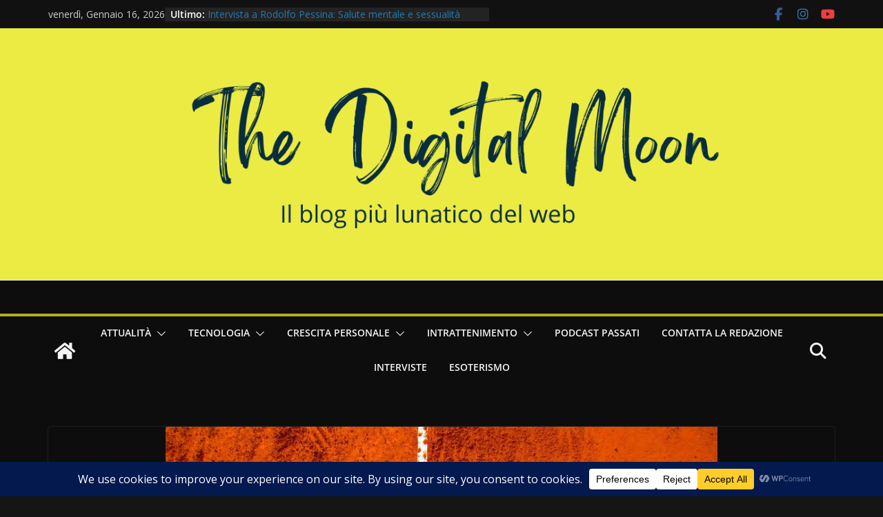

--- FILE ---
content_type: text/html; charset=utf-8
request_url: https://www.google.com/recaptcha/api2/aframe
body_size: 265
content:
<!DOCTYPE HTML><html><head><meta http-equiv="content-type" content="text/html; charset=UTF-8"></head><body><script nonce="eldG3jbdOY-oxs5v2by9Mw">/** Anti-fraud and anti-abuse applications only. See google.com/recaptcha */ try{var clients={'sodar':'https://pagead2.googlesyndication.com/pagead/sodar?'};window.addEventListener("message",function(a){try{if(a.source===window.parent){var b=JSON.parse(a.data);var c=clients[b['id']];if(c){var d=document.createElement('img');d.src=c+b['params']+'&rc='+(localStorage.getItem("rc::a")?sessionStorage.getItem("rc::b"):"");window.document.body.appendChild(d);sessionStorage.setItem("rc::e",parseInt(sessionStorage.getItem("rc::e")||0)+1);localStorage.setItem("rc::h",'1768591774983');}}}catch(b){}});window.parent.postMessage("_grecaptcha_ready", "*");}catch(b){}</script></body></html>